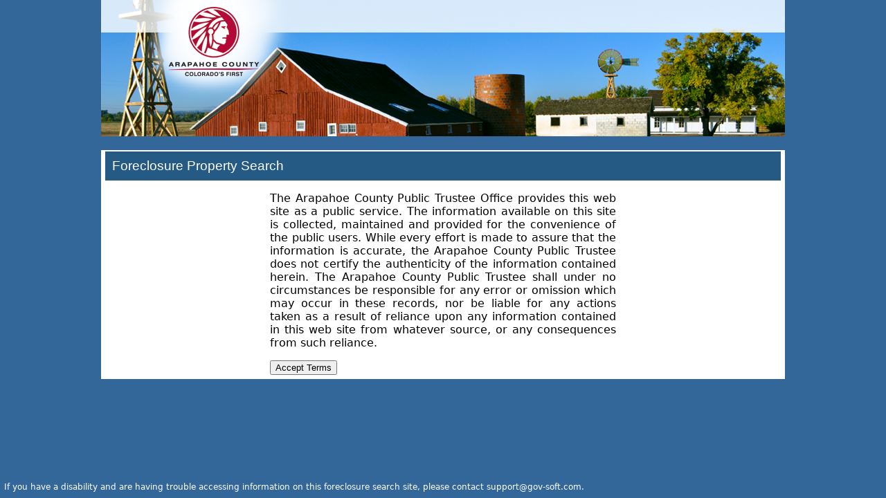

--- FILE ---
content_type: text/html; charset=utf-8
request_url: https://foreclosuresearch.arapahoegov.com/foreclosure/
body_size: 5260
content:


<!DOCTYPE html>

<html lang="en">
<head><meta charset="utf-8" /><meta name="viewport" content="width=device-width, initial-scale=1.0" /><title>
	Arapahoe Foreclosure Search
</title><script src="/Foreclosure/bundles/modernizr?v=inCVuEFe6J4Q07A0AcRsbJic_UE5MwpRMNGcOtk94TE1"></script>
<link href="/Foreclosure/Content/css?v=9PhBYPK0VM8UyTjqCsVjghZE_jcwMapHP2EwA3JBRfc1" rel="stylesheet"/>
<link href="Custom/Custom.css" rel="stylesheet" /><link href="favicon.ico" rel="shortcut icon" type="image/x-icon" />
   <script src="https://unpkg.com/tabbable/dist/index.umd.js"></script>
   <script src="https://unpkg.com/focus-trap/dist/focus-trap.umd.js"></script>
</head>
<body class="custom font-sans">
   <div class="flex flex-col justify-between min-h-screen -my-2">
      <form method="post" action="./" id="ctl01">
<div class="aspNetHidden">
<input type="hidden" name="__EVENTTARGET" id="__EVENTTARGET" value="" />
<input type="hidden" name="__EVENTARGUMENT" id="__EVENTARGUMENT" value="" />
<input type="hidden" name="__VIEWSTATE" id="__VIEWSTATE" value="+7dxyyihFKUAn5W4rhGvJTpiUxXMKMGguDW+cCAcEuG5nFClgSlQhIzfkHzP8w4inKlnCFA1GaLXZVn4cthqTgcrzSboHRoHsBEZALi8/VfNxyUAlpy0lmu+tWG/I/W8bsh4MG+tlCphTQSV57006fBtUUf0M9IX7zyB5cx19eWg4RIOpQZP+A3cJyOMHlkXarw1iLdj05tC8bYvLJ5A/Heov3SlwS9lpxAvoaH77vZ7OpzrUXN1l+FuhDfp81IYwuBbf5m3xC0QCUuUhvD0BL9z7ydI+Vv1txakQQ/Vw9aL6h/[base64]/wdufBM+SPW0aKp7f0rScdbnD2hteOCRJTO9aihzHH8n7N48Ymn7yYM/TNu+oDohbtx0idmBj9O9yCiNtcYGk7MBPVrJlcv8WkmYNfrDyoRSBvpfp+SiYHsNsv9DGo+CgrJg0T/rZDWY5q9Q/4FqkyG49azu8QZPR3OIvv+HwBwX1qLlZ+AeT+eRFW5GGQnk2G0VwaEyyKnSSBeJWcNXvg8xD+8dDWRH8u+iKDAw42r5MiD+zAZe8wDJkTyGsak/jLmooYu6JsPbVS7ghdNhou7dKEBVOitnAabOvQ7IHbBeFbq07ZVYxJOEF3oYplK0Xr433kwpa/JF/D/vm21nhULTHUyAgpMVPkWaBLQHs2F5/P9rhicYgZ2pCAVTRHd1hRVUIaLmoiKbk0lO6imPwNMCQ+q2weacpZh2rn0YY1ujSY5cs5+XDmjLxZpED1awOkPSq8fw8pRVSX8oNPTZ2KRCuNm2vSZ3CeCxnnsX4NilqPh6t40BvU5WKD0ns5oveao/LuD5V1/jKImsXR6JXmzV9Yd+WF7blqYMqP2B6HvBECCT5pElruu/xbRrUjvPZgZS0a5AxKR9mdIOfub04sR+Mjp1iU1PbCKY3GVUYAPkRKhqIiTU+3J7Gbt44tMfsAXbXKWJbapT3t7t+ucgzu0NahNpr1MbZ+R/cw2UAKkN/PF0YFAHOUvn5ue+G+TVC6jEi12zt7hkB1tEOZFZEtjqykcTvM3ZS7AVyIP5nlwtaiQs/6wjvM5jlJf32C1M8rbKGsMut6FFi0K39yKrCoC1RNQSPKeidgpqMUenXYbVuq/adx1pXUc+97jtEfbUajP4k0SXGmUzPjrs90VSOf4sOv1lWGwlEkB4l+Ng9nexGlcALmoPfxmjO74X7CAvYzTaaNG1Ij3vWCEP0mHJgAtHox7v6WeeUyYpmrfjsKLoONvrThcj1APM4/lKT2ldvVe6+Y4lSE7dY6/9/0ElZ1MkDLZ2CuwnGw9A+g5sFcrRXYPH0YqoFsxIG+71mXQhdC2sygzlv8AQUWN693CGIsQIUnMGH/WlvRh8rmbIqllR/XVK2vCOA8P1pFAOjeKsm7NIRFXfoOtps8eE6LFL3x6fbOQQuRGkhAJavS1INZjAtEXXrN1GwMRlzK+zFAJ91eah2MmoipvwbEVTWT5JxsE6kF5yrsFFVOCY0qad+bAoKJR2vbK3OY+F6+IyQZioIdRtXDxWN1HlPNxNzsiua/x99i3xGHPv4fDbOOFVTkdaqdaSnBJIHP21biDHlw30dGl/UnS+5IBu1M8ykpCBnwhTBm8J9byF2GcqkJvPlVqnEG1VH59cumYrgT3aQQlM37O/FXAuBRgePT8R2uQBaLzQ3E1uglfnlmuN7q2EPxC99CClnW/P9huBXpQqJwQ967DsKjB4wKRdDHNHleyIsdKUR/2ipRG4t9Fg1kLsSV1YtfQS5KH+Yw+lkZO03AUkk9Imr3EQH76YYI+pS2KJp6YMTpzB1UFF9EFAMdOZYc9Qn1PdhKvLHiBcCTzqY5B4VaO9rmESx7mfDRy2cQn0ESUvBdVXLqozusg+hWFv+Px8wPzxo2gBBCwR7n1EWZ/8/m8ml8Bz4n8z0xoDE13Q1THpzouBhzKNH7+Mcm7TixnC1egobtsU1+coZTyTIlDRmXdd//TLn7CVFxblwHKjgf0Uoz5K+H7T8Nl51VN13AtmciEZEHy9qbOtSW0x9VHqyhnyZCpVz8hDMFLBSVUKMbqsxAdnFw00/m4Y89Pjg+7e7puvq+msOUvtPOrpAbitggYsJIuTRU/E29FapiDdD/[base64]/7giuQ55XxXIpJWZEBSqwxVwPU5pR7MknjGvZLf16a3//caeekkzDl57bsYneInU5t5/[base64]/GwM5Jo9ty4QDYvfxof88bA5F/w9AkujIJs06DPaPwB9/GErxzIIsf6FnzbrE3z65a6z6h/oqBZLrCUUrToTsNtlVyB/xwanW/XgEXOx+RFn18qSfbqQSeqa2OQde/dqScjudhtRqu70lrc1Ep3G6/NY3JpmgTV0K2TwL+rmu1cyB5BMfagYrdPL293UKhvi1eoNFe5BdaIq+DHU14Tj5GZPC7mulBkLitFoLLv71fvq5eSBeT03biwYF4xQSfT/UWzDtzsxP94963BgYzSNPzJZsYJ2/LK7aMFMR7auXPkl7VBCaVEia+F2yMlTKEL3Jc9FCdHEEOW+fWw/j/K4H1TCZ/uG+gnOl3iY4sAi/hjIcx+r0SJBHv5/40ibs3wcFoZKIZgEBL7IRb9AiSHB+XvN8/eUpwHNizCbuzfk6ICL+tQNeOW04Fl88xiI4/dsrSxykJsmc96tv82VKyzp1NyzYiycZmpamtCDmirKQVlr5ECVhaUl2GHG2RiLPa/gyCEZALTSWEd2Gm4sEtnBuE39/iktNahmJ87A1hBIXi7c//nR0PmCad1SoxZvVrHn3CvFty6tEuNQNC63HqzwaX8/kie3VEu+mBQnj+sfX5k79rpetYJPUHh9O7NBhubRBwYdt2aFF0M/+810SCpa7AdhBmoUzIm+SbZRc5uCPNaw8I+qSUHzTxk1V/QvhjV4KdgLYq2yfFcRmXK1Z3r0Jh7iW8QbDy7bZs+QgLh1M16P+TCnKiVk906KJr4dimhbMwPpnT8RD2Ti0mMS71MI1rmnsbExGvsWGCgmGSia64mIbDok3hn20v/OvrvWUv35HrUQgKBkqN" />
</div>

<script type="text/javascript">
//<![CDATA[
var theForm = document.forms['ctl01'];
if (!theForm) {
    theForm = document.ctl01;
}
function __doPostBack(eventTarget, eventArgument) {
    if (!theForm.onsubmit || (theForm.onsubmit() != false)) {
        theForm.__EVENTTARGET.value = eventTarget;
        theForm.__EVENTARGUMENT.value = eventArgument;
        theForm.submit();
    }
}
//]]>
</script>


<script src="/Foreclosure/WebResource.axd?d=pynGkmcFUV13He1Qd6_TZBTKTgdzZzlKbchN66uWgYoN7JeinZIsTAl6vDa8800lNxC9so2y1E5LH7WXwlx42w2&amp;t=638901310312636832" type="text/javascript"></script>


<script src="Scripts/WebForms/MsAjax/MicrosoftAjax.js" type="text/javascript"></script>
<script src="Scripts/WebForms/MsAjax/MicrosoftAjaxWebForms.js" type="text/javascript"></script>
<script src="Scripts/jquery-3.7.0.min.js" type="text/javascript"></script>
<script src="Scripts/site.js" type="text/javascript"></script>
<script src="Scripts/confirmDelete.js" type="text/javascript"></script>
<div class="aspNetHidden">

	<input type="hidden" name="__VIEWSTATEGENERATOR" id="__VIEWSTATEGENERATOR" value="7F9D3E89" />
	<input type="hidden" name="__EVENTVALIDATION" id="__EVENTVALIDATION" value="sEwFcGb/1erh4hG8LyQ7sTkjkKwj5xFxiMi/TWoyJsnSTITCLMlkN+7T9BRrwrquqD95JUbI/7xPr9YsW3OVXeVRxOe9Li7jW4TGv4n2deeRIiknxCdVYVPN8qQxTxU8" />
</div>
         <script type="text/javascript">
//<![CDATA[
Sys.WebForms.PageRequestManager._initialize('ctl00$ctl00$ctl09', 'ctl01', ['tctl00$ctl00$MainContent$CustomContentPlaceHolder$pnlResults','pnlResults'], [], [], 90, 'ctl00$ctl00');
//]]>
</script>


         
   <!-- Begin Custom Header -->
   <div id="custom-wrapper">
      <header id="custom-header"><img src="Custom/Images/Form_Header_Web_REV.png" /></header>
      <div id="custom-content">
         <div id="custom-content-header">Foreclosure Property Search</div>
   <!-- End Custom Header -->
   
   <script type="text/javascript">
      function clientClick(source) {
         
               __doPostBack(Site_GetPostbackNameFromHref(source.href), '');
         
      }
   </script>

   <div id="pnlDisclaimer" class="panel-disclaimer max-w-[31.25em] mx-auto text-justify">
	
      <p>The Arapahoe County Public Trustee Office provides this web site as a public service. The information available on this site is collected, maintained and provided for the convenience of the public users. While every effort is made to assure that the information is accurate, the Arapahoe County Public Trustee does not certify the authenticity of the information contained herein. The Arapahoe County Public Trustee shall under no circumstances be responsible for any error or omission which may occur in these records, nor be liable for any actions taken as a result of reliance upon any information contained in this web site from whatever source, or any consequences from such reliance. </p>
      <input type="submit" name="ctl00$ctl00$MainContent$CustomContentPlaceHolder$btnAcceptTerms" value="Accept Terms" id="MainContent_CustomContentPlaceHolder_btnAcceptTerms" />
   
</div>

   

   
   <div id="MainContent_CustomContentPlaceHolder_pnlSearchProgress" style="display:none;">
	
         <img src="Images/Wait.gif" alt="Please Wait..." />
         Please Wait...
      
</div>
   <div id="pnlResults">
	
         
         
         <input type="hidden" id="g-recaptcha-response" name="g-recaptcha-response" />
         
         <main>
         <div>

	</div>
         </main>
         
      
</div>

   <!-- Begin Custom Footer -->
      </div>
   </div>
   <!-- End Custom Footer -->

      

<script type="text/javascript">
//<![CDATA[
Sys.Application.add_init(function() {
    $create(Sys.UI._UpdateProgress, {"associatedUpdatePanelId":null,"displayAfter":1,"dynamicLayout":true}, null, null, $get("MainContent_CustomContentPlaceHolder_pnlSearchProgress"));
});
//]]>
</script>
</form>
      <p class="text-xs mt-0">If you have a disability and are having trouble accessing information on this foreclosure search site, please contact <a id="mailto">support@gov-soft.com</a>.</p>
   </div>
</body>
</html>


--- FILE ---
content_type: text/css; charset=utf-8
request_url: https://foreclosuresearch.arapahoegov.com/Foreclosure/Content/css?v=9PhBYPK0VM8UyTjqCsVjghZE_jcwMapHP2EwA3JBRfc1
body_size: 5371
content:
/* Minification failed. Returning unminified contents.
(1,20): run-time error CSS1062: Expected semicolon or closing curly-brace, found '-'
(1,442): run-time error CSS1039: Token not allowed after unary operator: '-svg'
(1,464): run-time error CSS1039: Token not allowed after unary operator: '-svg'
(1,595): run-time error CSS1062: Expected semicolon or closing curly-brace, found '-'
(1,1096): run-time error CSS1062: Expected semicolon or closing curly-brace, found '-'
(1,1629): run-time error CSS1039: Token not allowed after unary operator: '-svg'
(1,1651): run-time error CSS1039: Token not allowed after unary operator: '-svg'
(1,1780): run-time error CSS1062: Expected semicolon or closing curly-brace, found '-'
(1,3324): run-time error CSS1062: Expected semicolon or closing curly-brace, found '-'
(1,3920): run-time error CSS1039: Token not allowed after unary operator: '-svg'
(1,3942): run-time error CSS1039: Token not allowed after unary operator: '-svg'
(1,4072): run-time error CSS1062: Expected semicolon or closing curly-brace, found '-'
(1,4586): run-time error CSS1062: Expected semicolon or closing curly-brace, found '-'
(1,5286): run-time error CSS1039: Token not allowed after unary operator: '-svg'
(1,5308): run-time error CSS1039: Token not allowed after unary operator: '-svg'
(1,5437): run-time error CSS1062: Expected semicolon or closing curly-brace, found '-'
(1,5638): run-time error CSS1062: Expected semicolon or closing curly-brace, found '-'
(1,5958): run-time error CSS1039: Token not allowed after unary operator: '-svg'
(1,5980): run-time error CSS1039: Token not allowed after unary operator: '-svg'
(1,6108): run-time error CSS1062: Expected semicolon or closing curly-brace, found '-'
(1,6353): run-time error CSS1062: Expected semicolon or closing curly-brace, found '-'
(1,6846): run-time error CSS1039: Token not allowed after unary operator: '-svg'
(1,6868): run-time error CSS1039: Token not allowed after unary operator: '-svg'
(1,6996): run-time error CSS1062: Expected semicolon or closing curly-brace, found '-'
(1,7353): run-time error CSS1062: Expected semicolon or closing curly-brace, found '-'
(1,7782): run-time error CSS1039: Token not allowed after unary operator: '-svg'
(1,7804): run-time error CSS1039: Token not allowed after unary operator: '-svg'
(1,7946): run-time error CSS1062: Expected semicolon or closing curly-brace, found '-'
(1,10117): run-time error CSS1062: Expected semicolon or closing curly-brace, found '-'
(1,10169): run-time error CSS1039: Token not allowed after unary operator: '-tw-space-x-reverse'
(1,10224): run-time error CSS1039: Token not allowed after unary operator: '-tw-space-x-reverse'
(1,10288): run-time error CSS1062: Expected semicolon or closing curly-brace, found '-'
(1,10342): run-time error CSS1039: Token not allowed after unary operator: '-tw-space-y-reverse'
(1,10394): run-time error CSS1039: Token not allowed after unary operator: '-tw-space-y-reverse'
(1,10981): run-time error CSS1062: Expected semicolon or closing curly-brace, found '-'
(1,11022): run-time error CSS1046: Expect comma, found '0'
(1,11025): run-time error CSS1046: Expect comma, found '/'
(1,11026): run-time error CSS1047: Expected number or percentage value in rgb function, found 'var('
(1,11030): run-time error CSS1034: Expected closing parenthesis, found '-'
(1,11030): run-time error CSS1042: Expected function, found '-'
(1,11031): run-time error CSS1039: Token not allowed after unary operator: '-tw-border-opacity'
(1,11049): run-time error CSS1062: Expected semicolon or closing curly-brace, found ')'
(1,11069): run-time error CSS1062: Expected semicolon or closing curly-brace, found '-'
(1,11112): run-time error CSS1046: Expect comma, found '231'
(1,11119): run-time error CSS1046: Expect comma, found '/'
(1,11120): run-time error CSS1047: Expected number or percentage value in rgb function, found 'var('
(1,11124): run-time error CSS1034: Expected closing parenthesis, found '-'
(1,11124): run-time error CSS1042: Expected function, found '-'
(1,11125): run-time error CSS1039: Token not allowed after unary operator: '-tw-border-opacity'
(1,11143): run-time error CSS1062: Expected semicolon or closing curly-brace, found ')'
(1,11179): run-time error CSS1038: Expected hex color, found '#0000'
(1,11198): run-time error CSS1062: Expected semicolon or closing curly-brace, found '-'
(1,11241): run-time error CSS1046: Expect comma, found '244'
(1,11248): run-time error CSS1046: Expect comma, found '/'
(1,11249): run-time error CSS1047: Expected number or percentage value in rgb function, found 'var('
(1,11253): run-time error CSS1034: Expected closing parenthesis, found '-'
(1,11253): run-time error CSS1042: Expected function, found '-'
(1,11254): run-time error CSS1039: Token not allowed after unary operator: '-tw-bg-opacity'
(1,11268): run-time error CSS1062: Expected semicolon or closing curly-brace, found ')'
(1,11284): run-time error CSS1062: Expected semicolon or closing curly-brace, found '-'
(1,11326): run-time error CSS1046: Expect comma, found '24'
(1,11331): run-time error CSS1046: Expect comma, found '/'
(1,11332): run-time error CSS1047: Expected number or percentage value in rgb function, found 'var('
(1,11336): run-time error CSS1034: Expected closing parenthesis, found '-'
(1,11336): run-time error CSS1042: Expected function, found '-'
(1,11337): run-time error CSS1039: Token not allowed after unary operator: '-tw-bg-opacity'
(1,11351): run-time error CSS1062: Expected semicolon or closing curly-brace, found ')'
(1,11405): run-time error CSS1062: Expected semicolon or closing curly-brace, found '-'
(1,11448): run-time error CSS1046: Expect comma, found '255'
(1,11455): run-time error CSS1046: Expect comma, found '/'
(1,11456): run-time error CSS1047: Expected number or percentage value in rgb function, found 'var('
(1,11460): run-time error CSS1034: Expected closing parenthesis, found '-'
(1,11460): run-time error CSS1042: Expected function, found '-'
(1,11461): run-time error CSS1039: Token not allowed after unary operator: '-tw-bg-opacity'
(1,11475): run-time error CSS1062: Expected semicolon or closing curly-brace, found ')'
(1,11493): run-time error CSS1062: Expected semicolon or closing curly-brace, found '-'
(1,12300): run-time error CSS1046: Expect comma, found '0'
(1,12303): run-time error CSS1046: Expect comma, found '/'
(1,12304): run-time error CSS1047: Expected number or percentage value in rgb function, found 'var('
(1,12308): run-time error CSS1034: Expected closing parenthesis, found '-'
(1,12308): run-time error CSS1042: Expected function, found '-'
(1,12309): run-time error CSS1039: Token not allowed after unary operator: '-tw-text-opacity'
(1,12325): run-time error CSS1062: Expected semicolon or closing curly-brace, found ')'
(1,12355): run-time error CSS1062: Expected semicolon or closing curly-brace, found '-'
(1,12404): run-time error CSS1046: Expect comma, found '163'
(1,12411): run-time error CSS1046: Expect comma, found '/'
(1,12412): run-time error CSS1047: Expected number or percentage value in rgb function, found 'var('
(1,12416): run-time error CSS1034: Expected closing parenthesis, found '-'
(1,12416): run-time error CSS1042: Expected function, found '-'
(1,12417): run-time error CSS1039: Token not allowed after unary operator: '-tw-text-opacity'
(1,12433): run-time error CSS1062: Expected semicolon or closing curly-brace, found ')'
(1,12451): run-time error CSS1062: Expected semicolon or closing curly-brace, found '-'
(1,12484): run-time error CSS1046: Expect comma, found '24'
(1,12489): run-time error CSS1046: Expect comma, found '/'
(1,12490): run-time error CSS1047: Expected number or percentage value in rgb function, found 'var('
(1,12494): run-time error CSS1034: Expected closing parenthesis, found '-'
(1,12494): run-time error CSS1042: Expected function, found '-'
(1,12495): run-time error CSS1039: Token not allowed after unary operator: '-tw-text-opacity'
(1,12511): run-time error CSS1062: Expected semicolon or closing curly-brace, found ')'
(1,12530): run-time error CSS1062: Expected semicolon or closing curly-brace, found '-'
(1,12563): run-time error CSS1046: Expect comma, found '128'
(1,12569): run-time error CSS1046: Expect comma, found '/'
(1,12570): run-time error CSS1047: Expected number or percentage value in rgb function, found 'var('
(1,12574): run-time error CSS1034: Expected closing parenthesis, found '-'
(1,12574): run-time error CSS1042: Expected function, found '-'
(1,12575): run-time error CSS1039: Token not allowed after unary operator: '-tw-text-opacity'
(1,12591): run-time error CSS1062: Expected semicolon or closing curly-brace, found ')'
(1,12642): run-time error CSS1062: Expected semicolon or closing curly-brace, found '-'
(1,12701): run-time error CSS1062: Expected semicolon or closing curly-brace, found '-'
(1,12810): run-time error CSS1039: Token not allowed after unary operator: '-tw-ring-offset-shadow'
(1,12837): run-time error CSS1038: Expected hex color, found '#0000'
(1,12849): run-time error CSS1039: Token not allowed after unary operator: '-tw-ring-shadow'
(1,12869): run-time error CSS1038: Expected hex color, found '#0000'
(1,12881): run-time error CSS1039: Token not allowed after unary operator: '-tw-shadow'
(1,13108): run-time error CSS1062: Expected semicolon or closing curly-brace, found '-'
(1,13140): run-time error CSS1046: Expect comma, found '0'
(1,13143): run-time error CSS1046: Expect comma, found '/'
(1,13144): run-time error CSS1047: Expected number or percentage value in rgb function, found 'var('
(1,13148): run-time error CSS1034: Expected closing parenthesis, found '-'
(1,13148): run-time error CSS1042: Expected function, found '-'
(1,13149): run-time error CSS1039: Token not allowed after unary operator: '-tw-text-opacity'
(1,13165): run-time error CSS1062: Expected semicolon or closing curly-brace, found ')'
(1,13448): run-time error CSS1062: Expected semicolon or closing curly-brace, found '-'
(1,13478): run-time error CSS1039: Token not allowed after unary operator: '-tw-content'
(1,13766): run-time error CSS1062: Expected semicolon or closing curly-brace, found '-'
(1,13807): run-time error CSS1046: Expect comma, found '0'
(1,13810): run-time error CSS1046: Expect comma, found '/'
(1,13811): run-time error CSS1047: Expected number or percentage value in rgb function, found 'var('
(1,13815): run-time error CSS1034: Expected closing parenthesis, found '-'
(1,13815): run-time error CSS1042: Expected function, found '-'
(1,13816): run-time error CSS1039: Token not allowed after unary operator: '-tw-border-opacity'
(1,13834): run-time error CSS1062: Expected semicolon or closing curly-brace, found ')'
(1,13971): run-time error CSS1062: Expected semicolon or closing curly-brace, found '-'
(1,14001): run-time error CSS1039: Token not allowed after unary operator: '-tw-content'
(1,14040): run-time error CSS1062: Expected semicolon or closing curly-brace, found '-'
(1,14083): run-time error CSS1046: Expect comma, found '231'
(1,14090): run-time error CSS1046: Expect comma, found '/'
(1,14091): run-time error CSS1047: Expected number or percentage value in rgb function, found 'var('
(1,14095): run-time error CSS1034: Expected closing parenthesis, found '-'
(1,14095): run-time error CSS1042: Expected function, found '-'
(1,14096): run-time error CSS1039: Token not allowed after unary operator: '-tw-bg-opacity'
(1,14110): run-time error CSS1062: Expected semicolon or closing curly-brace, found ')'
(1,14141): run-time error CSS1062: Expected semicolon or closing curly-brace, found '-'
(1,14174): run-time error CSS1046: Expect comma, found '24'
(1,14179): run-time error CSS1046: Expect comma, found '/'
(1,14180): run-time error CSS1047: Expected number or percentage value in rgb function, found 'var('
(1,14184): run-time error CSS1034: Expected closing parenthesis, found '-'
(1,14184): run-time error CSS1042: Expected function, found '-'
(1,14185): run-time error CSS1039: Token not allowed after unary operator: '-tw-text-opacity'
(1,14201): run-time error CSS1062: Expected semicolon or closing curly-brace, found ')'
(1,14249): run-time error CSS1062: Expected semicolon or closing curly-brace, found '-'
(1,14292): run-time error CSS1046: Expect comma, found '244'
(1,14299): run-time error CSS1046: Expect comma, found '/'
(1,14300): run-time error CSS1047: Expected number or percentage value in rgb function, found 'var('
(1,14304): run-time error CSS1034: Expected closing parenthesis, found '-'
(1,14304): run-time error CSS1042: Expected function, found '-'
(1,14305): run-time error CSS1039: Token not allowed after unary operator: '-tw-bg-opacity'
(1,14319): run-time error CSS1062: Expected semicolon or closing curly-brace, found ')'
 */
.i-bi-file-earmark{--svg:url("data:image/svg+xml;charset=utf-8,%3Csvg xmlns='http://www.w3.org/2000/svg' width='16' height='16'%3E%3Cpath d='M14 4.5V14a2 2 0 0 1-2 2H4a2 2 0 0 1-2-2V2a2 2 0 0 1 2-2h5.5zm-3 0A1.5 1.5 0 0 1 9.5 3V1H4a1 1 0 0 0-1 1v12a1 1 0 0 0 1 1h8a1 1 0 0 0 1-1V4.5z'/%3E%3C/svg%3E")}.i-bi-file-earmark,.i-bi-file-earmark-excel{display:inline-block;width:1em;height:1em;background-color:currentColor;-webkit-mask-image:var(--svg);mask-image:var(--svg);-webkit-mask-repeat:no-repeat;mask-repeat:no-repeat;-webkit-mask-size:100% 100%;mask-size:100% 100%}.i-bi-file-earmark-excel{--svg:url("data:image/svg+xml;charset=utf-8,%3Csvg xmlns='http://www.w3.org/2000/svg' width='16' height='16'%3E%3Cpath d='M5.884 6.68a.5.5 0 1 0-.768.64L7.349 10l-2.233 2.68a.5.5 0 0 0 .768.64L8 10.781l2.116 2.54a.5.5 0 0 0 .768-.641L8.651 10l2.233-2.68a.5.5 0 0 0-.768-.64L8 9.219l-2.116-2.54z'/%3E%3Cpath d='M14 14V4.5L9.5 0H4a2 2 0 0 0-2 2v12a2 2 0 0 0 2 2h8a2 2 0 0 0 2-2M9.5 3A1.5 1.5 0 0 0 11 4.5h2V14a1 1 0 0 1-1 1H4a1 1 0 0 1-1-1V2a1 1 0 0 1 1-1h5.5z'/%3E%3C/svg%3E")}.i-bi-file-earmark-image{--svg:url("data:image/svg+xml;charset=utf-8,%3Csvg xmlns='http://www.w3.org/2000/svg' width='16' height='16'%3E%3Cpath d='M6.502 7a1.5 1.5 0 1 0 0-3 1.5 1.5 0 0 0 0 3'/%3E%3Cpath d='M14 14a2 2 0 0 1-2 2H4a2 2 0 0 1-2-2V2a2 2 0 0 1 2-2h5.5L14 4.5zM4 1a1 1 0 0 0-1 1v10l2.224-2.224a.5.5 0 0 1 .61-.075L8 11l2.157-3.02a.5.5 0 0 1 .76-.063L13 10V4.5h-2A1.5 1.5 0 0 1 9.5 3V1z'/%3E%3C/svg%3E")}.i-bi-file-earmark-image,.i-bi-file-earmark-pdf{display:inline-block;width:1em;height:1em;background-color:currentColor;-webkit-mask-image:var(--svg);mask-image:var(--svg);-webkit-mask-repeat:no-repeat;mask-repeat:no-repeat;-webkit-mask-size:100% 100%;mask-size:100% 100%}.i-bi-file-earmark-pdf{--svg:url("data:image/svg+xml;charset=utf-8,%3Csvg xmlns='http://www.w3.org/2000/svg' width='16' height='16'%3E%3Cpath d='M14 14V4.5L9.5 0H4a2 2 0 0 0-2 2v12a2 2 0 0 0 2 2h8a2 2 0 0 0 2-2M9.5 3A1.5 1.5 0 0 0 11 4.5h2V14a1 1 0 0 1-1 1H4a1 1 0 0 1-1-1V2a1 1 0 0 1 1-1h5.5z'/%3E%3Cpath d='M4.603 14.087a.8.8 0 0 1-.438-.42c-.195-.388-.13-.776.08-1.102.198-.307.526-.568.897-.787a7.7 7.7 0 0 1 1.482-.645 20 20 0 0 0 1.062-2.227 7.3 7.3 0 0 1-.43-1.295c-.086-.4-.119-.796-.046-1.136.075-.354.274-.672.65-.823.192-.077.4-.12.602-.077a.7.7 0 0 1 .477.365c.088.164.12.356.127.538.007.188-.012.396-.047.614-.084.51-.27 1.134-.52 1.794a11 11 0 0 0 .98 1.686 5.8 5.8 0 0 1 1.334.05c.364.066.734.195.96.465.12.144.193.32.2.518.007.192-.047.382-.138.563a1.04 1.04 0 0 1-.354.416.86.86 0 0 1-.51.138c-.331-.014-.654-.196-.933-.417a5.7 5.7 0 0 1-.911-.95 11.7 11.7 0 0 0-1.997.406 11.3 11.3 0 0 1-1.02 1.51c-.292.35-.609.656-.927.787a.8.8 0 0 1-.58.029m1.379-1.901q-.25.115-.459.238c-.328.194-.541.383-.647.547-.094.145-.096.25-.04.361q.016.032.026.044l.035-.012c.137-.056.355-.235.635-.572a8 8 0 0 0 .45-.606m1.64-1.33a13 13 0 0 1 1.01-.193 12 12 0 0 1-.51-.858 21 21 0 0 1-.5 1.05zm2.446.45q.226.245.435.41c.24.19.407.253.498.256a.1.1 0 0 0 .07-.015.3.3 0 0 0 .094-.125.44.44 0 0 0 .059-.2.1.1 0 0 0-.026-.063c-.052-.062-.2-.152-.518-.209a4 4 0 0 0-.612-.053zM8.078 7.8a7 7 0 0 0 .2-.828q.046-.282.038-.465a.6.6 0 0 0-.032-.198.5.5 0 0 0-.145.04c-.087.035-.158.106-.196.283-.04.192-.03.469.046.822q.036.167.09.346z'/%3E%3C/svg%3E")}.i-bi-file-earmark-text{--svg:url("data:image/svg+xml;charset=utf-8,%3Csvg xmlns='http://www.w3.org/2000/svg' width='16' height='16'%3E%3Cpath d='M5.5 7a.5.5 0 0 0 0 1h5a.5.5 0 0 0 0-1zM5 9.5a.5.5 0 0 1 .5-.5h5a.5.5 0 0 1 0 1h-5a.5.5 0 0 1-.5-.5m0 2a.5.5 0 0 1 .5-.5h2a.5.5 0 0 1 0 1h-2a.5.5 0 0 1-.5-.5'/%3E%3Cpath d='M9.5 0H4a2 2 0 0 0-2 2v12a2 2 0 0 0 2 2h8a2 2 0 0 0 2-2V4.5zm0 1v2A1.5 1.5 0 0 0 11 4.5h2V14a1 1 0 0 1-1 1H4a1 1 0 0 1-1-1V2a1 1 0 0 1 1-1z'/%3E%3C/svg%3E")}.i-bi-file-earmark-text,.i-bi-file-earmark-word{display:inline-block;width:1em;height:1em;background-color:currentColor;-webkit-mask-image:var(--svg);mask-image:var(--svg);-webkit-mask-repeat:no-repeat;mask-repeat:no-repeat;-webkit-mask-size:100% 100%;mask-size:100% 100%}.i-bi-file-earmark-word{--svg:url("data:image/svg+xml;charset=utf-8,%3Csvg xmlns='http://www.w3.org/2000/svg' width='16' height='16'%3E%3Cpath d='M5.485 6.879a.5.5 0 1 0-.97.242l1.5 6a.5.5 0 0 0 .967.01L8 9.402l1.018 3.73a.5.5 0 0 0 .967-.01l1.5-6a.5.5 0 0 0-.97-.242l-1.036 4.144-.997-3.655a.5.5 0 0 0-.964 0l-.997 3.655L5.485 6.88z'/%3E%3Cpath d='M14 14V4.5L9.5 0H4a2 2 0 0 0-2 2v12a2 2 0 0 0 2 2h8a2 2 0 0 0 2-2M9.5 3A1.5 1.5 0 0 0 11 4.5h2V14a1 1 0 0 1-1 1H4a1 1 0 0 1-1-1V2a1 1 0 0 1 1-1h5.5z'/%3E%3C/svg%3E")}.i-bi-file-earmark-zip{--svg:url("data:image/svg+xml;charset=utf-8,%3Csvg xmlns='http://www.w3.org/2000/svg' width='16' height='16'%3E%3Cpath d='M5 7.5a1 1 0 0 1 1-1h1a1 1 0 0 1 1 1v.938l.4 1.599a1 1 0 0 1-.416 1.074l-.93.62a1 1 0 0 1-1.11 0l-.929-.62a1 1 0 0 1-.415-1.074L5 8.438zm2 0H6v.938a1 1 0 0 1-.03.243l-.4 1.598.93.62.929-.62-.4-1.598A1 1 0 0 1 7 8.438z'/%3E%3Cpath d='M14 4.5V14a2 2 0 0 1-2 2H4a2 2 0 0 1-2-2V2a2 2 0 0 1 2-2h5.5zm-3 0A1.5 1.5 0 0 1 9.5 3V1h-2v1h-1v1h1v1h-1v1h1v1H6V5H5V4h1V3H5V2h1V1H4a1 1 0 0 0-1 1v12a1 1 0 0 0 1 1h8a1 1 0 0 0 1-1V4.5z'/%3E%3C/svg%3E")}.i-bi-file-earmark-zip,.i-mdi-arrow-down-thin{display:inline-block;width:1em;height:1em;background-color:currentColor;-webkit-mask-image:var(--svg);mask-image:var(--svg);-webkit-mask-repeat:no-repeat;mask-repeat:no-repeat;-webkit-mask-size:100% 100%;mask-size:100% 100%}.i-mdi-arrow-down-thin{--svg:url("data:image/svg+xml;charset=utf-8,%3Csvg xmlns='http://www.w3.org/2000/svg' width='24' height='24'%3E%3Cpath d='M7.03 13.92h4V5l2.01-.03v8.95h3.99l-5 5Z'/%3E%3C/svg%3E")}.i-mdi-arrow-up-thin{--svg:url("data:image/svg+xml;charset=utf-8,%3Csvg xmlns='http://www.w3.org/2000/svg' width='24' height='24'%3E%3Cpath d='M7.03 9.97h4v8.92l2.01.03V9.97h3.99l-5-5Z'/%3E%3C/svg%3E")}.i-mdi-arrow-up-thin,.i-mdi-delete-outline{display:inline-block;width:1em;height:1em;background-color:currentColor;-webkit-mask-image:var(--svg);mask-image:var(--svg);-webkit-mask-repeat:no-repeat;mask-repeat:no-repeat;-webkit-mask-size:100% 100%;mask-size:100% 100%}.i-mdi-delete-outline{--svg:url("data:image/svg+xml;charset=utf-8,%3Csvg xmlns='http://www.w3.org/2000/svg' width='24' height='24'%3E%3Cpath d='M6 19a2 2 0 0 0 2 2h8a2 2 0 0 0 2-2V7H6zM8 9h8v10H8zm7.5-5-1-1h-5l-1 1H5v2h14V4z'/%3E%3C/svg%3E")}.i-mdi-lock-open-outline{--svg:url("data:image/svg+xml;charset=utf-8,%3Csvg xmlns='http://www.w3.org/2000/svg' width='24' height='24'%3E%3Cpath d='M18 20V10H6v10zm0-12a2 2 0 0 1 2 2v10a2 2 0 0 1-2 2H6a2 2 0 0 1-2-2V10a2 2 0 0 1 2-2h9V6a3 3 0 0 0-3-3 3 3 0 0 0-3 3H7a5 5 0 0 1 5-5 5 5 0 0 1 5 5v2zm-6 9a2 2 0 0 1-2-2 2 2 0 0 1 2-2 2 2 0 0 1 2 2 2 2 0 0 1-2 2'/%3E%3C/svg%3E")}.i-mdi-lock-open-outline,.i-mdi-pencil-outline{display:inline-block;width:1em;height:1em;background-color:currentColor;-webkit-mask-image:var(--svg);mask-image:var(--svg);-webkit-mask-repeat:no-repeat;mask-repeat:no-repeat;-webkit-mask-size:100% 100%;mask-size:100% 100%}.i-mdi-pencil-outline{--svg:url("data:image/svg+xml;charset=utf-8,%3Csvg xmlns='http://www.w3.org/2000/svg' width='24' height='24'%3E%3Cpath d='m14.06 9 .94.94L5.92 19H5v-.92zm3.6-6c-.25 0-.51.1-.7.29l-1.83 1.83 3.75 3.75 1.83-1.83c.39-.39.39-1.04 0-1.41l-2.34-2.34c-.2-.2-.45-.29-.71-.29m-3.6 3.19L3 17.25V21h3.75L17.81 9.94z'/%3E%3C/svg%3E")}.i-mdi-sort-alphabetical-ascending{--svg:url("data:image/svg+xml;charset=utf-8,%3Csvg xmlns='http://www.w3.org/2000/svg' width='24' height='24'%3E%3Cpath d='M19 17h3l-4 4-4-4h3V3h2m-8 10v2l-3.33 4H11v2H5v-2l3.33-4H5v-2M9 3H7c-1.1 0-2 .9-2 2v6h2V9h2v2h2V5a2 2 0 0 0-2-2m0 4H7V5h2Z'/%3E%3C/svg%3E")}.i-mdi-sort-alphabetical-ascending,.i-mdi-sort-alphabetical-descending{display:inline-block;width:1em;height:1em;background-color:currentColor;-webkit-mask-image:var(--svg);mask-image:var(--svg);-webkit-mask-repeat:no-repeat;mask-repeat:no-repeat;-webkit-mask-size:100% 100%;mask-size:100% 100%}.i-mdi-sort-alphabetical-descending{--svg:url("data:image/svg+xml;charset=utf-8,%3Csvg xmlns='http://www.w3.org/2000/svg' width='24' height='24'%3E%3Cpath d='M19 7h3l-4-4-4 4h3v14h2m-8-8v2l-3.33 4H11v2H5v-2l3.33-4H5v-2M9 3H7c-1.1 0-2 .9-2 2v6h2V9h2v2h2V5a2 2 0 0 0-2-2m0 4H7V5h2Z'/%3E%3C/svg%3E")}.visible{visibility:visible}.static{position:static}.fixed{position:fixed}.relative{position:relative}.left-0{left:0}.right-0{right:0}.top-0{top:0}.z-50{z-index:50}.col-span-2{grid-column:span 2/span 2}.col-start-2{grid-column-start:2}.m-0{margin:0}.-my-2{margin-top:-.5rem;margin-bottom:-.5rem}.mx-auto{margin-left:auto;margin-right:auto}.my-4{margin-top:1rem;margin-bottom:1rem}.\!mb-0{margin-bottom:0!important}.mb-2{margin-bottom:.5rem}.mb-4{margin-bottom:1rem}.mr-4{margin-right:1rem}.ms-4{margin-inline-start:1rem}.ms-auto{margin-inline-start:auto}.mt-0{margin-top:0}.mt-2{margin-top:.5rem}.mt-3{margin-top:.75rem}.mt-4{margin-top:1rem}.mt-6{margin-top:1.5rem}.box-border{box-sizing:border-box}.block{display:block}.inline-block{display:inline-block}.flex{display:flex}.inline-flex{display:inline-flex}.table{display:table}.grid{display:grid}.hidden{display:none}.h-3{height:.75rem}.h-8{height:2rem}.h-\[calc\(100\%-1rem\)\]{height:calc(100% - 1rem)}.max-h-full{max-height:100%}.min-h-screen{min-height:100vh}.w-3{width:.75rem}.w-72{width:18rem}.w-8{width:2rem}.w-full{width:100%}.min-w-max{min-width:-moz-max-content;min-width:max-content}.max-w-\[31\.25em\]{max-width:31.25em}.max-w-\[670px\]{max-width:670px}.max-w-fit{max-width:-moz-fit-content;max-width:fit-content}.max-w-max{max-width:-moz-max-content;max-width:max-content}.flex-grow{flex-grow:1}.border-collapse{border-collapse:collapse}.cursor-pointer{cursor:pointer}.list-none{list-style-type:none}.grid-cols-1{grid-template-columns:repeat(1,minmax(0,1fr))}.flex-row{flex-direction:row}.flex-col{flex-direction:column}.flex-wrap{flex-wrap:wrap}.content-center{align-content:center}.items-center{align-items:center}.justify-center{justify-content:center}.justify-between{justify-content:space-between}.gap-2{gap:.5rem}.gap-4{gap:1rem}.gap-x-4{-moz-column-gap:1rem;column-gap:1rem}.gap-y-2{row-gap:.5rem}.space-x-2>:not([hidden])~:not([hidden]){--tw-space-x-reverse:0;margin-right:calc(.5rem*var(--tw-space-x-reverse));margin-left:calc(.5rem*(1 - var(--tw-space-x-reverse)))}.space-y-4>:not([hidden])~:not([hidden]){--tw-space-y-reverse:0;margin-top:calc(1rem*(1 - var(--tw-space-y-reverse)));margin-bottom:calc(1rem*var(--tw-space-y-reverse))}.self-center{align-self:center}.justify-self-start{justify-self:start}.justify-self-end{justify-self:end}.overflow-y-auto{overflow-y:auto}.overflow-x-hidden{overflow-x:hidden}.whitespace-nowrap{white-space:nowrap}.rounded-lg{border-radius:.5rem}.rounded-b{border-bottom-right-radius:.25rem;border-bottom-left-radius:.25rem}.rounded-t{border-top-left-radius:.25rem;border-top-right-radius:.25rem}.border-0{border-width:0}.border-\[1px\]{border-width:1px}.border-b{border-bottom-width:1px}.border-t{border-top-width:1px}.border-solid{border-style:solid}.border-black{--tw-border-opacity:1;border-color:rgb(0 0 0/var(--tw-border-opacity))}.border-gray-200{--tw-border-opacity:1;border-color:rgb(229 231 235/var(--tw-border-opacity))}.border-transparent{border-color:#0000}.bg-gray-100{--tw-bg-opacity:1;background-color:rgb(243 244 246/var(--tw-bg-opacity))}.bg-gray-900{--tw-bg-opacity:1;background-color:rgb(17 24 39/var(--tw-bg-opacity))}.bg-transparent{background-color:initial}.bg-white{--tw-bg-opacity:1;background-color:rgb(255 255 255/var(--tw-bg-opacity))}.bg-opacity-50{--tw-bg-opacity:0.5}.p-0{padding:0}.p-2{padding:.5rem}.p-3{padding:.75rem}.p-4{padding:1rem}.px-2{padding-left:.5rem;padding-right:.5rem}.px-3{padding-left:.75rem;padding-right:.75rem}.py-1{padding-top:.25rem;padding-bottom:.25rem}.pl-2{padding-left:.5rem}.pl-5{padding-left:1.25rem}.text-left{text-align:left}.\!text-center{text-align:center!important}.text-center{text-align:center}.text-justify{text-align:justify}.font-sans{font-family:ui-sans-serif,system-ui,sans-serif,Apple Color Emoji,Segoe UI Emoji,Segoe UI Symbol,Noto Color Emoji}.text-base{font-size:1rem;line-height:1.5rem}.text-sm{font-size:.875rem;line-height:1.25rem}.text-xl{font-size:1.25rem;line-height:1.75rem}.text-xs{font-size:.75rem;line-height:1rem}.font-normal{font-weight:400}.font-semibold{font-weight:600}.text-black{color:rgb(0 0 0/var(--tw-text-opacity))}.text-black,.text-gray-400{--tw-text-opacity:1}.text-gray-400{color:rgb(156 163 175/var(--tw-text-opacity))}.text-gray-900{--tw-text-opacity:1;color:rgb(17 24 39/var(--tw-text-opacity))}.text-green-700{--tw-text-opacity:1;color:rgb(21 128 61/var(--tw-text-opacity))}.no-underline{text-decoration-line:none}.shadow{--tw-shadow:0 1px 3px 0 #0000001a,0 1px 2px -1px #0000001a;--tw-shadow-colored:0 1px 3px 0 var(--tw-shadow-color),0 1px 2px -1px var(--tw-shadow-color);box-shadow:var(--tw-ring-offset-shadow,0 0 #0000),var(--tw-ring-shadow,0 0 #0000),var(--tw-shadow)}.visually-hidden{position:absolute;width:1px;height:1px;padding:0;margin:-1px;overflow:hidden;clip:rect(0,0,0,0);white-space:nowrap;border-width:0}[class*=" i-bi-"],[class*=" i-mdi-"],[class^=i-bi-],[class^=i-mdi-]{--tw-text-opacity:1;color:rgb(0 0 0/var(--tw-text-opacity))}#pnlDetails h2,#pnlDetails h3{margin-top:0;font-size:1.25rem;line-height:1.75rem}#pnlDetails dl{display:grid;grid-template-columns:repeat(1,minmax(0,1fr))}@media (min-width:640px){#pnlDetails dl{grid-template-columns:200px 1fr}}#pnlDetails dt{font-weight:600}#pnlDetails dt:after{--tw-content:":";content:var(--tw-content)}@media (min-width:640px){#pnlDetails dt{margin-right:.75rem}}#pnlDetails dd{margin:0}#pnlDetails table{margin-bottom:1rem;display:none;border-collapse:collapse}@media (min-width:640px){#pnlDetails table{display:block}}#pnlDetails table tr{border-width:1px;border-style:solid;--tw-border-opacity:1;border-color:rgb(0 0 0/var(--tw-border-opacity))}#pnlDetails table th{text-align:left}#pnlDetails table td,#pnlDetails table th{padding:.25rem .75rem}.after\:content-\[\'\:\'\]:after{--tw-content:":";content:var(--tw-content)}.hover\:bg-gray-200:hover{--tw-bg-opacity:1;background-color:rgb(229 231 235/var(--tw-bg-opacity))}.hover\:text-gray-900:hover{--tw-text-opacity:1;color:rgb(17 24 39/var(--tw-text-opacity))}.aria-\[current\]\:bg-gray-100[aria-current]{--tw-bg-opacity:1;background-color:rgb(243 244 246/var(--tw-bg-opacity))}.aria-\[current\]\:font-semibold[aria-current]{font-weight:600}@media (min-width:640px){.sm\:col-span-2{grid-column:span 2/span 2}.sm\:col-start-2{grid-column-start:2}.sm\:mr-3{margin-right:.75rem}.sm\:block{display:block}.sm\:hidden{display:none}.sm\:max-w-min{max-width:-moz-min-content;max-width:min-content}.sm\:grid-cols-2{grid-template-columns:repeat(2,minmax(0,1fr))}.sm\:grid-cols-\[10\.5rem_12rem\]{grid-template-columns:10.5rem 12rem}.sm\:grid-cols-\[max-content_1fr\]{grid-template-columns:max-content 1fr}.sm\:grid-cols-\[min-content_auto\]{grid-template-columns:min-content auto}.sm\:grid-cols-\[min-content_max-content\]{grid-template-columns:min-content max-content}.sm\:grid-cols-\[min-content_min-content\]{grid-template-columns:min-content min-content}.sm\:justify-between{justify-content:space-between}.sm\:gap-8{gap:2rem}.sm\:justify-self-end{justify-self:end}.sm\:whitespace-nowrap{white-space:nowrap}}@media (min-width:768px){.md\:inset-0{inset:0}.md\:p-5{padding:1.25rem}}


--- FILE ---
content_type: text/css
request_url: https://foreclosuresearch.arapahoegov.com/foreclosure/Custom/Custom.css
body_size: 334
content:
.custom {
	background-color: #336699;
	margin: 0;
}

.custom > div > p {
	color: #ffffff;
	margin: 0 0.5em;
}

.custom > div > p a, .custom > div > p a:visited, .custom > div > p a:active {
	color: #ffffff;
}

#custom-content a {
	color: #255677;
	text-decoration: none;
}

#custom-content a:hover {
	text-decoration: underline;
}

#custom-wrapper {
	max-width: 988px;
	padding-top: 5px;
	margin: 0 auto;
}

#custom-header {
	margin-bottom: 1em;
}

#custom-content {
	background-color: #ffffff;
	padding: 2px 6px 6px;
	margin-bottom: 1.5em;
}

#custom-content #custom-content-header {
	background-color: #255a84;
	color: #ffffff;
	padding: 10px;
	font-size: 14pt;
	font-weight: 300;
	font-family: arial;
}

--- FILE ---
content_type: application/javascript
request_url: https://foreclosuresearch.arapahoegov.com/foreclosure/Scripts/site.js
body_size: 898
content:
function Site_GetPostbackNameFromHref(href) {
   var expression = /javascript\:__doPostBack\('(.*)','*/g;
   return (expression.exec(href))[1];
}

// Window height messaging so iFramed sites can respond dynamically to avoid scrollbars
let currentDocumentHeight = 0;

const sendMessageUpdatingHeight = (height) => {
   window.parent.postMessage({ eventName: 'FORECLOSURE_SEARCH_HEIGHT', height }, '*');
};

const handleDocumentMutation = () => {
   const documentHeight = document.body.scrollHeight;

   if (documentHeight && documentHeight !== currentDocumentHeight) {
      currentDocumentHeight = documentHeight;
      sendMessageUpdatingHeight(documentHeight);
   }
};

const observer = new MutationObserver(handleDocumentMutation);

observer.observe(document.body, {
   subtree: true,
   attributes: true,
   childList: true,
   characterData: true
});


--- FILE ---
content_type: application/javascript
request_url: https://foreclosuresearch.arapahoegov.com/foreclosure/Scripts/confirmDelete.js
body_size: 1792
content:
// Confirmation Modal
var _source;
var _popup;
var _focusTrap;

if (!sessionStorage.getItem('DisplayDeleteConfirm')) sessionStorage.setItem('DisplayDeleteConfirm', 'true');

function pageLoad(sender, args) {
	if (!args.get_isPartialLoad()) {
		// adding handler to the document's keydown event
		$addHandler(document, "keydown", onKeyDown);
	}
}

function showConfirm(source) {
	this._source = source;

	// check to see if the current user is tired of
	// seeing confirmation dialogs ...
	if (sessionStorage.getItem('DisplayDeleteConfirm') === 'true') {
		this._popup = $find('popup');
		// show the popup
		this._popup.show();
		_focusTrap = window.focusTrap.createFocusTrap("[data-modal]");
		_focusTrap.activate();
	}
	else {
		// use the cached button as the postback source
		__doPostBack(this._source.name || Site_GetPostbackNameFromHref(this._source.href), '');
	}
}

function okClick() {
	// find the confirm ModalPopup and hide it
	_focusTrap.deactivate();
	this._popup.hide();

	// check to see if they want to opt out of this confirmation
	const chk = $get('chkDontAskAgain');

	// if so, set the property to false and save this value
	if (chk.checked) sessionStorage.setItem('DisplayDeleteConfirm', 'false');

	__doPostBack(this._source.name || Site_GetPostbackNameFromHref(this._source.href), '');
}

function cancelClick() {
	// find the confirm ModalPopup and hide it    
	_focusTrap.deactivate();
	this._popup.hide();
	// clear the event source
	this._source = null;
	this._popup = null;
	this._focusTrap = null;
}

function onKeyDown(e) {
	if (e && e.keyCode == Sys.UI.Key.esc) {
		_focusTrap.deactivate();
		// if the key pressed is the escape key, then close the dialog
		$find('popup').hide();
	}
}